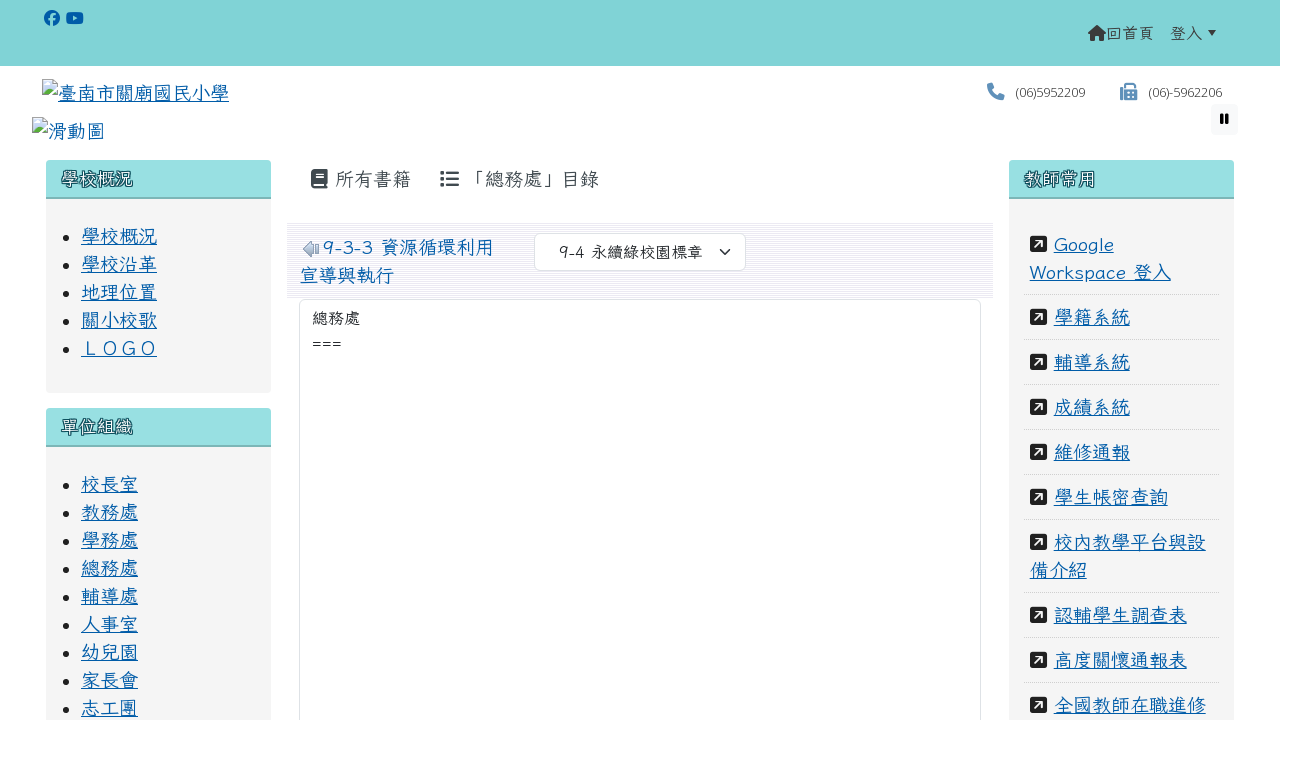

--- FILE ---
content_type: text/html; charset=UTF-8
request_url: https://www.gmes.tn.edu.tw/modules/tad_book3/markdown.php?tbdsn=247
body_size: 14597
content:
<!DOCTYPE html>
<html lang="zh-TW">
    <head>
                <!--目前$_SESSION['bootstrap']="5"; -->
        <!--將目前的資料夾名稱，設定為樣板標籤變數 theme_name-->
                
        <!-- theme_id= 3-->
        

                            

        <meta charset="UTF-8">
        <meta name="viewport" content="width=device-width, initial-scale=1.0, shrink-to-fit=no">
        <meta http-equiv="X-UA-Compatible" content="ie=edge">

        
        <meta name="robots" content="index,follow">
        <meta name="keywords" content="關廟國小, 臺南市國小, 校園公告, 國民教育, 校園活動, 教師資源, 家長專區">
        <meta name="description" content="臺南市關廟國民小學官方網站，提供校園資訊、最新公告、課程活動、教師資源與家長專區，致力於營造優質的學習環境。">
        <meta name="rating" content="general">
        <meta name="author" content="臺南市關廟國民小學">
        <meta name="copyright" content="Copyright @ 2001-2025">
        <meta name="generator" content="XOOPS">
        <meta property="og:title" content="臺南市關廟國民小學 - 單位處室">
        <meta property="og:type" content="website">


        <meta property="og:image" content="https://www.gmes.tn.edu.tw/uploads/tad_themes/school2022/logo/230822150258.png">
        <meta property="og:site_name" content="臺南市關廟國民小學">
        <!-- 網站的標題及標語 -->
        <title>臺南市關廟國民小學 - 單位處室</title>

                <!-- Rss -->
        <link rel="alternate" type="application/rss+xml" title="RSS" href="https://www.gmes.tn.edu.tw/backend.php">
        <!-- icon -->
        <link href="https://www.gmes.tn.edu.tw/favicon.ico" rel="SHORTCUT ICON">
        <!-- Sheet Css -->
        <link rel="stylesheet" type="text/css" media="all" title="Style sheet" href="https://www.gmes.tn.edu.tw/xoops.css">
        <!-- XOOPS theme Sheet Css -->
        <link rel="stylesheet" type="text/css" media="all" title="Style sheet" href="https://www.gmes.tn.edu.tw/themes/school2022/css/xoops.css">
        <link href="https://www.gmes.tn.edu.tw/modules/tadtools/bootstrap5/css/bootstrap.css" rel="stylesheet" media="all">
        <!-- theme_color= bootstrap5 -->

        <!-- SmartMenus core CSS (required) -->
        <link href="https://www.gmes.tn.edu.tw/modules/tadtools/smartmenus/css/sm-core-css.css" media="all" rel="stylesheet">
        <!-- "sm-blue" menu theme (optional, you can use your own CSS, too) -->
                <!-- Theme Sheet Css -->
        <link rel="stylesheet" type="text/css" media="all" href="https://www.gmes.tn.edu.tw/themes/school2022/css/style.css">

        <!-- 給模組套用的樣板標籤開始 -->
        <script src="https://www.gmes.tn.edu.tw/browse.php?Frameworks/jquery/jquery.js" type="text/javascript"></script>
<script src="https://www.gmes.tn.edu.tw/browse.php?Frameworks/jquery/plugins/jquery.ui.js" type="text/javascript"></script>
<script src="https://www.gmes.tn.edu.tw/modules/tadtools/jquery/jquery.ui.touch-punch.min.js" type="text/javascript"></script>
<script src="https://www.gmes.tn.edu.tw/include/xoops.js" type="text/javascript"></script>
<script src="https://www.gmes.tn.edu.tw/themes/school2022/language/tchinese_utf8/script.js" type="text/javascript"></script>
<script src="https://www.gmes.tn.edu.tw/modules/tadtools/jquery/jquery-migrate-3.5.2.js" type="text/javascript"></script>
<script src="https://www.gmes.tn.edu.tw/modules/tadtools/colorbox/jquery.colorbox.js" type="text/javascript"></script>
<script src="https://www.gmes.tn.edu.tw/modules/tadtools/prism/prism.js" type="text/javascript"></script>
<link rel="stylesheet" href="https://www.gmes.tn.edu.tw/modules/tadtools/jquery/themes/base/jquery.ui.all.css" type="text/css" />
<link rel="stylesheet" href="https://www.gmes.tn.edu.tw/language/tchinese_utf8/style.css" type="text/css" />
<link rel="stylesheet" href="https://www.gmes.tn.edu.tw/modules/tadtools/css/vertical_menu.css" type="text/css" />
<link rel="stylesheet" href="https://www.gmes.tn.edu.tw/media/font-awesome/css/font-awesome.min.css" type="text/css" />
<link rel="stylesheet" href="https://www.gmes.tn.edu.tw/modules/tadtools/colorbox/colorbox.css" type="text/css" />
<link rel="stylesheet" href="https://www.gmes.tn.edu.tw/modules/tadtools/css/xoops.css" type="text/css" />
<link rel="stylesheet" href="https://www.gmes.tn.edu.tw/modules/tadtools/css/fontawesome6/css/all.min.css" type="text/css" />
<link rel="stylesheet" href="https://www.gmes.tn.edu.tw/modules/tadtools/prism/prism.css" type="text/css" />
<link rel="stylesheet" href="https://www.gmes.tn.edu.tw/modules/tadtools/css/xoops.css?t=20250304" type="text/css" />
<link rel="stylesheet" href="https://www.gmes.tn.edu.tw/modules/tad_book3/css/module.css" type="text/css" />


        <!-- 給模組套用的樣板標籤結束 -->

        <!-- 局部套用的樣式，如果有載入完整樣式 theme_css.tpl 那就不需要這一部份 -->
        <!--導覽工具列、區塊標題CSS設定開始-->
<style type="text/css">
    body {
        color: #202020;
        background-color: #ffffff;
                background-position: left top;
        background-repeat: repeat;
        background-attachment: scroll;
        background-size: auto;
        font-size: 1.2rem;
        font-family: Iansui;    }

    a {
        color:#005ca8;
        font-family: Iansui;    }

    a:hover {
        color:#a40019;
    }
    #nav-container, #nav-wrapper {
                    /* position: relative; */
                z-index: 11;
                                    background: #f3f3f3;
                        }

    #xoops_theme_nav {
                    background-color: tranparent;
            }

    /* theme_css_blocks.tpl */
        .leftBlock .blockTitle{
        font-size: 1.1rem;        color: #ffffff;        background-color: #98e0e2;                                    }

    .leftBlock a.block_config,
    .leftBlock a.tad_block_config{
        float: right;
        position: relative;
        z-index: 1;
    }

        .leftBlock{
        position: relative;
background: #f5f5f5;
overflow: hidden;
margin: 15px 0px 15px;
border-radius: 4px;
    }
    
        .leftBlock .blockTitle{
        border-bottom: 2px solid #7cb6b7;
padding: 8px 15px;
text-shadow: 0px 1px #0d4e5c, 1px 0px #0d4e5c, -1px 0px #0d4e5c, 0px -1px #0d4e5c, -1px -1px #0d4e5c, 1px 1px #0d4e5c, 1px -1px #0d4e5c, -1px 1px #0d4e5c;
    }
    
        .leftBlock .blockContent{
        padding: 15px;
    }
    
    .rightBlock .blockTitle{
        font-size: 1.1rem;        color: #ffffff;        background-color: #98e0e2;                                    }

    .rightBlock a.block_config,
    .rightBlock a.tad_block_config{
        float: right;
        position: relative;
        z-index: 1;
    }

        .rightBlock{
        position: relative;
background: #f5f5f5;
overflow: hidden;
margin: 15px 0px 15px;
border-radius: 4px;
    }
    
        .rightBlock .blockTitle{
        border-bottom: 2px solid #7cb6b7;
padding: 8px 15px;
text-shadow: 0px 1px #0d4e5c, 1px 0px #0d4e5c, -1px 0px #0d4e5c, 0px -1px #0d4e5c, -1px -1px #0d4e5c, 1px 1px #0d4e5c, 1px -1px #0d4e5c, -1px 1px #0d4e5c;
    }
    
        .rightBlock .blockContent{
        padding: 15px;
    }
    
    .centerBlock .blockTitle{
        font-size: 1.1rem;        color: #ffffff;        background-color: #98e0e2;                                    }

    .centerBlock a.block_config,
    .centerBlock a.tad_block_config{
        float: right;
        position: relative;
        z-index: 1;
    }

        .centerBlock{
        position: relative;
background: #f5f5f5;
overflow: hidden;
margin: 15px 0px 15px;
border-radius: 4px;
    }
    
        .centerBlock .blockTitle{
        border-bottom: 2px solid #7cb6b7;
padding: 8px 15px;
text-shadow: 0px 1px #0d4e5c, 1px 0px #0d4e5c, -1px 0px #0d4e5c, 0px -1px #0d4e5c, -1px -1px #0d4e5c, 1px 1px #0d4e5c, 1px -1px #0d4e5c, -1px 1px #0d4e5c;
    }
    
        .centerBlock .blockContent{
        padding: 15px;
    }
    
    .centerLeftBlock .blockTitle{
        font-size: 1.1rem;        color: #ffffff;        background-color: #98e0e2;                                    }

    .centerLeftBlock a.block_config,
    .centerLeftBlock a.tad_block_config{
        float: right;
        position: relative;
        z-index: 1;
    }

        .centerLeftBlock{
        position: relative;
background: #f5f5f5;
overflow: hidden;
margin: 15px 0px 15px;
border-radius: 4px;
    }
    
        .centerLeftBlock .blockTitle{
        border-bottom: 2px solid #7cb6b7;
padding: 8px 15px;
text-shadow: 0px 1px #0d4e5c, 1px 0px #0d4e5c, -1px 0px #0d4e5c, 0px -1px #0d4e5c, -1px -1px #0d4e5c, 1px 1px #0d4e5c, 1px -1px #0d4e5c, -1px 1px #0d4e5c;
    }
    
        .centerLeftBlock .blockContent{
        padding: 15px;
    }
    
    .centerRightBlock .blockTitle{
        font-size: 1.1rem;        color: #ffffff;        background-color: #98e0e2;                                    }

    .centerRightBlock a.block_config,
    .centerRightBlock a.tad_block_config{
        float: right;
        position: relative;
        z-index: 1;
    }

        .centerRightBlock{
        position: relative;
background: #f5f5f5;
overflow: hidden;
margin: 15px 0px 15px;
border-radius: 4px;
    }
    
        .centerRightBlock .blockTitle{
        border-bottom: 2px solid #7cb6b7;
padding: 8px 15px;
text-shadow: 0px 1px #0d4e5c, 1px 0px #0d4e5c, -1px 0px #0d4e5c, 0px -1px #0d4e5c, -1px -1px #0d4e5c, 1px 1px #0d4e5c, 1px -1px #0d4e5c, -1px 1px #0d4e5c;
    }
    
        .centerRightBlock .blockContent{
        padding: 15px;
    }
    
    .centerBottomBlock .blockTitle{
        font-size: 1.1rem;        color: #ffffff;        background-color: #98e0e2;                                    }

    .centerBottomBlock a.block_config,
    .centerBottomBlock a.tad_block_config{
        float: right;
        position: relative;
        z-index: 1;
    }

        .centerBottomBlock{
        position: relative;
background: #f5f5f5;
overflow: hidden;
margin: 15px 0px 15px;
border-radius: 4px;
    }
    
        .centerBottomBlock .blockTitle{
        border-bottom: 2px solid #7cb6b7;
padding: 8px 15px;
text-shadow: 0px 1px #0d4e5c, 1px 0px #0d4e5c, -1px 0px #0d4e5c, 0px -1px #0d4e5c, -1px -1px #0d4e5c, 1px 1px #0d4e5c, 1px -1px #0d4e5c, -1px 1px #0d4e5c;
    }
    
        .centerBottomBlock .blockContent{
        padding: 15px;
    }
    
    .centerBottomLeftBlock .blockTitle{
        font-size: 1.1rem;        color: #ffffff;        background-color: #98e0e2;                                    }

    .centerBottomLeftBlock a.block_config,
    .centerBottomLeftBlock a.tad_block_config{
        float: right;
        position: relative;
        z-index: 1;
    }

        .centerBottomLeftBlock{
        position: relative;
background: #f5f5f5;
overflow: hidden;
margin: 15px 0px 15px;
border-radius: 4px;
    }
    
        .centerBottomLeftBlock .blockTitle{
        border-bottom: 2px solid #7cb6b7;
padding: 8px 15px;
text-shadow: 0px 1px #0d4e5c, 1px 0px #0d4e5c, -1px 0px #0d4e5c, 0px -1px #0d4e5c, -1px -1px #0d4e5c, 1px 1px #0d4e5c, 1px -1px #0d4e5c, -1px 1px #0d4e5c;
    }
    
        .centerBottomLeftBlock .blockContent{
        padding: 15px;
    }
    
    .centerBottomRightBlock .blockTitle{
        font-size: 1.1rem;        color: #ffffff;        background-color: #98e0e2;                                    }

    .centerBottomRightBlock a.block_config,
    .centerBottomRightBlock a.tad_block_config{
        float: right;
        position: relative;
        z-index: 1;
    }

        .centerBottomRightBlock{
        position: relative;
background: #f5f5f5;
overflow: hidden;
margin: 15px 0px 15px;
border-radius: 4px;
    }
    
        .centerBottomRightBlock .blockTitle{
        border-bottom: 2px solid #7cb6b7;
padding: 8px 15px;
text-shadow: 0px 1px #0d4e5c, 1px 0px #0d4e5c, -1px 0px #0d4e5c, 0px -1px #0d4e5c, -1px -1px #0d4e5c, 1px 1px #0d4e5c, 1px -1px #0d4e5c, -1px 1px #0d4e5c;
    }
    
        .centerBottomRightBlock .blockContent{
        padding: 15px;
    }
    
    .footerCenterBlock .blockTitle{
        font-size: 1.1rem;        color: #ffffff;        background-color: #98e0e2;                                    }

    .footerCenterBlock a.block_config,
    .footerCenterBlock a.tad_block_config{
        float: right;
        position: relative;
        z-index: 1;
    }

    
    
    
    .footerLeftBlock .blockTitle{
        font-size: 1.1rem;        color: #ffffff;        background-color: #98e0e2;                                    }

    .footerLeftBlock a.block_config,
    .footerLeftBlock a.tad_block_config{
        float: right;
        position: relative;
        z-index: 1;
    }

    
    
    
    .footerRightBlock .blockTitle{
        font-size: 1.1rem;        color: #ffffff;        background-color: #98e0e2;                                    }

    .footerRightBlock a.block_config,
    .footerRightBlock a.tad_block_config{
        float: right;
        position: relative;
        z-index: 1;
    }

    
    
    

    /* theme_css_navbar.tpl */
    .sm-mint {
  border-top: 2px solid #ecfdff;
  border-bottom: 2px solid #ecfdff;
  background: transparent;
}
.sm-mint a, .sm-mint a:hover, .sm-mint a:focus, .sm-mint a:active {
  padding: 15px 8px;
  /* make room for the toggle button (sub indicator) */
  padding-right: 58px;
  color: #3b3b3b;
  font-family: Iansui, ;
  font-size: 1rem;
  font-weight: normal;
  line-height: 1.5;
  text-decoration: none;
  display: flex;
  gap: 0.3rem;
  align-items: center;
  min-height: 44px; /* WCAG 2.5.5 AAA */
}
.sm-mint a.current {
  font-weight: bold;
}
.sm-mint a.disabled {
  color: #cccccc;
}
.sm-mint a .sub-arrow {
  position: absolute;
  top: 50%;
  margin-top: -17px;
  left: auto;
  right: 4px;
  width: 34px;
  height: 34px;
  overflow: hidden;
  font: bold 0.875rem/2.125rem monospace !important;
  text-align: center;
  text-shadow: none;
  background: #ecfdffaa;
  color:#3b3b3b;
  border-radius: 4px;
}
.sm-mint a .sub-arrow::before {
  content: '+';
}
.sm-mint a.highlighted .sub-arrow::before {
  content: '-';
}
.sm-mint li {
  border-top: 1px solid #3b3b3b22;
}
.sm-mint > li:first-child {
  border-top: 0;
}
.sm-mint ul {
  background: #ecfdff88;
}

.sm-mint ul a,
.sm-mint ul ul a,
.sm-mint ul ul ul a,
.sm-mint ul ul ul ul a,
.sm-mint ul ul ul ul ul a{
  color: #3b3b3b;
  font-size: 1rem;
  border-left: 8px solid transparent;
}

.sm-mint ul a:hover,
.sm-mint ul a:focus,
.sm-mint ul a:active,
.sm-mint ul ul a:hover,
.sm-mint ul ul a:focus,
.sm-mint ul ul a:active,
.sm-mint ul ul ul a:hover,
.sm-mint ul ul ul a:focus,
.sm-mint ul ul ul a:active,
.sm-mint ul ul ul ul a:hover,
.sm-mint ul ul ul ul a:focus,
.sm-mint ul ul ul ul a:active,
.sm-mint ul ul ul ul ul a:hover,
.sm-mint ul ul ul ul ul a:focus,
.sm-mint ul ul ul ul ul a:active  {
    background: #ecfdffaa;
    color: #3b3b3b;
}

@media (min-width: 768px) {
  /* Switch to desktop layout
  -----------------------------------------------
     These transform the menu tree from
     collapsible to desktop (navbar + dropdowns)
  -----------------------------------------------*/
  /* start... (it's not recommended editing these rules) */
  .sm-mint ul {
    position: absolute;
    width: 12em;
    z-index: 250;
  }

  .sm-mint li {
    float: left;
  }

  .sm-mint.sm-rtl li {
    float: right;
  }

  .sm-mint ul li, .sm-mint.sm-rtl ul li, .sm-mint.sm-vertical li {
    float: none;
  }

  .sm-mint a {
    white-space: nowrap;
  }

  .sm-mint ul a, .sm-mint.sm-vertical a {
    white-space: normal;
  }

  .sm-mint .sm-nowrap > li > a, .sm-mint .sm-nowrap > li > :not(ul) a {
    white-space: nowrap;
  }

  /* ...end */
  .sm-mint {
    border-top: 0;
    background: transparent;
  }
  .sm-mint a, .sm-mint a:hover, .sm-mint a:focus, .sm-mint a:active, .sm-mint a.highlighted {
    padding: 15px 8px;
    color: #3b3b3b;
    border-radius: 0;
    min-height: 44px; /* WCAG 2.5.5 AAA */
  }
  .sm-mint a:hover, .sm-mint a:focus, .sm-mint a:active {
    background: #ecfdffaa;
    color: #3b3b3b;
  }

  .sm-mint a.highlighted {
    background: #ecfdff;
    color: #3b3b3b;
    box-shadow: 0 4px 3px rgba(0, 0, 0, 0.25);
  }


  .sm-mint a.disabled {
    background: transparent;
    color: #cccccc;
    box-shadow: none;
  }
  .sm-mint a.has-submenu {
    padding-right: 34px;
  }

  .sm-mint a .sub-arrow {
    top: 50%;
    margin-top: -3px;
    right: 20px;
    width: 0;
    height: 0;
    border-width: 6px 4.02px 0 4.02px;
    border-style: solid dashed dashed dashed;
    border-color: #3b3b3b transparent transparent transparent;
    background: transparent;
    border-radius: 0;
  }
  .sm-mint a:hover .sub-arrow, .sm-mint a:focus .sub-arrow, .sm-mint a:active .sub-arrow {
    border-color: #3b3b3b transparent transparent transparent;
  }
  .sm-mint a.highlighted .sub-arrow {
    border-color: #3b3b3b transparent transparent transparent;
  }
  .sm-mint a.disabled .sub-arrow {
    border-color: #3b3b3b transparent transparent transparent;
  }
  .sm-mint a .sub-arrow::before {
    display: none;
  }
  .sm-mint li {
    border-top: 0;
  }
  .sm-mint ul {
    border: 0;
    padding: 8px 0;
    background: #ecfdff;
    border-radius: 0 4px 4px 4px;
    box-shadow: 0 4px 3px rgba(0, 0, 0, 0.25);
  }
  .sm-mint ul ul {
    border-radius: 4px;
  }

  .sm-mint ul a, .sm-mint ul a:hover, .sm-mint ul a:focus, .sm-mint ul a:active, .sm-mint ul a.highlighted {
        padding: 12px 20px;
        border-radius: 0;
        border-bottom: 1px solid #00000011;
      }

  .sm-mint ul li:last-child a{
    border-bottom: none;
          padding: 12px 20px 6px;
      }

  .sm-mint ul a:hover, .sm-mint ul a:focus, .sm-mint ul a:active, .sm-mint ul a.highlighted {
    background: #ecfdffaa;
    color: #3b3b3b;
    box-shadow: none;
  }
  .sm-mint ul a.disabled {
    background: transparent;
    color: #b3b3b3;
  }

  .sm-mint ul a.has-submenu {
    padding-right: 20px;
  }

  .sm-mint ul a .sub-arrow {
    right: 10px;
    margin-top: -4.02px;
    border-width: 4.02px 0 4.02px 6px;
    border-style: dashed dashed dashed solid;
    border-color: transparent transparent transparent #3b3b3b;
  }

  .sm-mint ul a:hover .sub-arrow, .sm-mint ul a:focus .sub-arrow, .sm-mint ul a:active .sub-arrow, .sm-mint ul a.highlighted .sub-arrow {
    border-color: transparent transparent transparent #3b3b3b;
  }

  .sm-mint ul a.disabled .sub-arrow {
    border-color: transparent transparent transparent #3b3b3b;
  }
  .sm-mint .scroll-up,
  .sm-mint .scroll-down {
    position: absolute;
    display: none;
    visibility: hidden;
    overflow: hidden;
    background: #ecfdff;
    height: 20px;
  }
  .sm-mint .scroll-up-arrow,
  .sm-mint .scroll-down-arrow {
    position: absolute;
    top: 6px;
    left: 50%;
    margin-left: -8px;
    width: 0;
    height: 0;
    overflow: hidden;
    border-width: 0 6px 8px 6px;
    border-style: dashed dashed solid dashed;
    border-color: transparent transparent #3b3b3b transparent;
  }


  .sm-mint .scroll-down-arrow {
    border-width: 8px 6px 0 6px;
    border-style: solid dashed dashed dashed;
    border-color: #3b3b3b transparent transparent transparent;
  }
  .sm-mint.sm-rtl a.has-submenu {
    padding-right: 20px;
    padding-left: 34px;
  }
  .sm-mint.sm-rtl a .sub-arrow {
    right: auto;
    left: 20px;
  }
  .sm-mint.sm-rtl.sm-vertical {
    border-right: 0;
    border-left: 2px solid #ecfdffaa;
  }
  .sm-mint.sm-rtl.sm-vertical a {
    border-radius: 0 4px 4px 0;
  }
  .sm-mint.sm-rtl.sm-vertical a.has-submenu {
    padding: 10px 20px;
  }
  .sm-mint.sm-rtl.sm-vertical a .sub-arrow {
    right: auto;
    left: 10px;
    border-width: 4.02px 6px 4.02px 0;
    border-style: dashed solid dashed dashed;
    border-color: transparent #3b3b3b transparent transparent;
  }
  .sm-mint.sm-rtl.sm-vertical a:hover .sub-arrow, .sm-mint.sm-rtl.sm-vertical a:focus .sub-arrow, .sm-mint.sm-rtl.sm-vertical a:active .sub-arrow, .sm-mint.sm-rtl.sm-vertical a.highlighted .sub-arrow {
    border-color: transparent #3b3b3b transparent transparent;
  }
  .sm-mint.sm-rtl.sm-vertical a.disabled .sub-arrow {
    border-color: transparent #3b3b3b transparent transparent;
  }
  .sm-mint.sm-rtl ul {
    border-radius: 4px 0 4px 4px;
  }
  .sm-mint.sm-rtl ul a {
    border-radius: 0 !important;
  }
  .sm-mint.sm-rtl ul a.has-submenu {
    padding: 10px 20px !important;
  }
  .sm-mint.sm-rtl ul a .sub-arrow {
    right: auto;
    left: 10px;
    border-width: 4.02px 6px 4.02px 0;
    border-style: dashed solid dashed dashed;
    border-color: transparent #3b3b3b transparent transparent;
  }
  .sm-mint.sm-rtl ul a:hover .sub-arrow, .sm-mint.sm-rtl ul a:focus .sub-arrow, .sm-mint.sm-rtl ul a:active .sub-arrow, .sm-mint.sm-rtl ul a.highlighted .sub-arrow {
    border-color: transparent #3b3b3b transparent transparent;
  }
  .sm-mint.sm-rtl ul a.disabled .sub-arrow {
    border-color: transparent #3b3b3b transparent transparent;
  }
  .sm-mint.sm-vertical {
    border-bottom: 0;
    border-right: 2px solid #ecfdffaa;
  }
  .sm-mint.sm-vertical a {
    padding: 10px 20px;
    border-radius: 4px 0 0 4px;
  }
  .sm-mint.sm-vertical a:hover, .sm-mint.sm-vertical a:focus, .sm-mint.sm-vertical a:active, .sm-mint.sm-vertical a.highlighted {
    background: #ecfdffaa;
    color: #3b3b3b;
    box-shadow: none;
  }
  .sm-mint.sm-vertical a.disabled {
    background: transparent;
    color: #cccccc;
  }
  .sm-mint.sm-vertical a .sub-arrow {
    right: 10px;
    margin-top: -4.02px;
    border-width: 4.02px 0 4.02px 6px;
    border-style: dashed dashed dashed solid;
    border-color: transparent transparent transparent #3b3b3b;
  }
  .sm-mint.sm-vertical a:hover .sub-arrow, .sm-mint.sm-vertical a:focus .sub-arrow, .sm-mint.sm-vertical a:active .sub-arrow, .sm-mint.sm-vertical a.highlighted .sub-arrow {
    border-color: transparent transparent transparent #3b3b3b;
  }
  .sm-mint.sm-vertical a.disabled .sub-arrow {
    border-color: transparent transparent transparent #3b3b3b;
  }
  .sm-mint.sm-vertical ul {
    border-radius: 4px !important;
  }
  .sm-mint.sm-vertical ul a {
    padding: 10px 20px;
  }
}

/*# sourceMappingURL=sm-mint.css.map */

#main-nav {
    border: none;
    position: relative;
    min-height: 3rem;
    }

/* Complete navbar .sm-mint */


.nav-brand {
  float: left;
  margin: 0;
}

.nav-brand a {
  display: block;
    padding: 11px 11px 11px 20px;
    color: #3b3b3b;
  font-size: 1.2rem;
  font-weight: normal;
  text-decoration: none;
}

#main-menu {
  clear: both;
  border-bottom: 0;
}

@media (min-width: 768px) {
  #main-menu {
    clear: none;
  }
}

/* Mobile menu toggle button */

.main-menu-btn {
  float: right;
  margin: 2px 10px;
  position: relative;
  display: inline-block;
  width: 44px; /* WCAG 2.5.5 AAA */
  height: 44px; /* WCAG 2.5.5 AAA */
  text-indent: 44px;
  white-space: nowrap;
  overflow: hidden;
  cursor: pointer;
  -webkit-tap-highlight-color: rgba(0, 0, 0, 0);
}

/* hamburger icon */

.main-menu-btn-icon,
.main-menu-btn-icon:before,
.main-menu-btn-icon:after {
  position: absolute;
  top: 50%;
  left: 2px;
  height: 2px;
  width: 24px;
  background: #3b3b3b;
  -webkit-transition: all 0.25s;
  transition: all 0.25s;
}

.main-menu-btn-icon:before {
  content: '';
  top: -7px;
  left: 0;
}

.main-menu-btn-icon:after {
  content: '';
  top: 7px;
  left: 0;
}

/* x icon */

#main-menu-state:checked ~ .main-menu-btn .main-menu-btn-icon {
  height: 0;
  background: transparent;
}

#main-menu-state:checked ~ .main-menu-btn .main-menu-btn-icon:before {
  top: 0;
  -webkit-transform: rotate(-45deg);
  transform: rotate(-45deg);
}

#main-menu-state:checked ~ .main-menu-btn .main-menu-btn-icon:after {
  top: 0;
  -webkit-transform: rotate(45deg);
  transform: rotate(45deg);
}

/* hide menu state checkbox (keep it visible to screen readers) */

#main-menu-state {
  position: absolute;
  width: 1px;
  height: 1px;
  margin: -1px;
  border: 0;
  padding: 0;
  overflow: hidden;
  clip: rect(1px, 1px, 1px, 1px);
}

/* hide the menu in mobile view */

#main-menu-state:not(:checked) ~ #main-menu {
  display: none;
}

#main-menu-state:checked ~ #main-menu {
  display: block;
}

@media (min-width: 768px) {
  /* hide the button in desktop view */
  .main-menu-btn {
    position: absolute;
    top: -99999px;
  }
  /* always show the menu in desktop view */
  #main-menu-state:not(:checked) ~ #main-menu {
    display: block;
  }
}

</style>
<!--導覽工具列、區塊標題CSS設定 by hc-->
        <style type="text/css">
            
#xoops_theme_left_zone{
    background-color:transparent;
    padding: 0px 14px;
}
#xoops_theme_center_zone{
    background-color:transparent;
    padding: 0px 14px;
}
#xoops_theme_right_zone {
    background-color:transparent;
    padding: 0px 14px;
}

/* 增加焦點可視性 (WCAG 2.4.7) */
:focus-visible {
    outline: 3px solid #0056b3 !important;
    outline-offset: 2px !important;
    box-shadow: 0 0 0 5px rgba(0, 86, 179, 0.3) !important;
}

.visually-hidden-focusable:focus {
    position: static;
    width: auto;
    height: auto;
    padding: 10px;
    margin: 5px;
    background-color: #fff;
    color: #000;
    z-index: 1000;
    border: 2px solid #0056b3;
}
            #page-wrapper,
#top-wrapper,#top-display,
#logo-wrapper,#logo-display,
#nav-wrapper,#nav-display,
#slide-wrapper,#slide-display,
#base-wrapper,#base-display,
#footer-wrapper,#footer-display,
#bottom-wrapper,#bottom-display
{
    max-width: 100%;
}

#page-wrapper{
    position: relative;
    padding: 0px;
    margin: auto;
                
        background: #ffffff ;    margin-top: 30px;    margin-bottom: 60px;        
                                
                                        
            
                        

    box-shadow: 0px 3px 5px 0px rgba(50, 50, 50, 0.4);    background-color: #d9e4ff;
background-image: url("https://www.transparenttextures.com/patterns/gplay.png");
/* This is mostly intended for prototyping; please download the pattern and re-host for production environments. Thank you! */}

#page-display{
            margin: 0px auto;
                    }

#page-display>div{
    padding: 0px;
    margin: 0px;
}


@media (min-width: 768px) {
    #page-wrapper{
            }
}


@media (max-width: 768px) {
    #page-wrapper, #page-display{
        max-width: 100%;
    }

    #page-wrapper{
        padding: 0px;
        margin: 0px;
    }
}

#top-wrapper{
    position: relative;
    padding: 0px;
    margin: auto;
                
    z-index: 11;    background: #80d3d6 ;    margin-top: 0px;    margin-bottom: 0px;        
            

        font-size: 1rem;}

#top-display{
            max-width:95%;
            margin: 0px auto;
    padding: 6px 0px;        background-color: #80d3d6;    min-height: 50px;    }

#top-display>div{
    padding: 0px;
    margin: 0px;
}

    #top-wrapper,
    #top-display,
    #top-display img {
        border-radius: 0px;
    }

@media (min-width: 768px) {
    #top-wrapper{
            }
}


@media (max-width: 768px) {
    #top-wrapper, #top-display{
        max-width: 100%;
    }

    #page-wrapper{
        padding: 0px;
        margin: 0px;
    }
}

#logo-wrapper{
    position: relative;
    padding: 0px;
    margin: auto;
                        max-width:95%;
            
        background: transparent ;    margin-top: 0px;    margin-bottom: 0px;        
            

        }

#logo-display{
            margin: 0px auto;
    padding: 10px;        background-color: transparent;        }

#logo-display>div{
    padding: 0px;
    margin: 0px;
}


@media (min-width: 768px) {
    #logo-wrapper{
            }
}


@media (max-width: 768px) {
    #logo-wrapper, #logo-display{
        max-width: 100%;
    }

    #page-wrapper{
        padding: 0px;
        margin: 0px;
    }
}
#logo-wrapper{
    }

#nav-wrapper{
    position: relative;
    padding: 0px;
    margin: auto;
                
        background: transparent ;    margin-top: 0px;    margin-bottom: 0px;        
                                
                                        
            
                        

    box-shadow: 0px 3px 5px 0px rgba(50, 50, 50, 0.4);    }

#nav-display{
            max-width:95%;
            margin: 0px auto;
    padding: 0px;                }

#nav-display>div{
    padding: 0px;
    margin: 0px;
}

    #nav-wrapper,
    #nav-display,
    #nav-display img {
        border-radius: 0px;
    }

@media (min-width: 768px) {
    #nav-wrapper{
            }
}


@media (max-width: 768px) {
    #nav-wrapper, #nav-display{
        max-width: 100%;
    }

    #page-wrapper{
        padding: 0px;
        margin: 0px;
    }
}                        #nav-display {
            background: #f3f3f3 ;
        }
        #nav-wrapper{
            background: transparent ;
        }
    
#main-menu li {
    color:#3b3b3b;
}

#slide-wrapper{
    position: relative;
    padding: 0px;
    margin: auto;
                        max-width:95%;
            
        background: transparent ;    margin-top: 0px;    margin-bottom: 0px;        
            

        }

#slide-display{
            margin: 0px auto;
    padding: 0px;        background-color: transparent;        }

#slide-display>div{
    padding: 0px;
    margin: 0px;
}


@media (min-width: 768px) {
    #slide-wrapper{
            }
}


@media (max-width: 768px) {
    #slide-wrapper, #slide-display{
        max-width: 100%;
    }

    #page-wrapper{
        padding: 0px;
        margin: 0px;
    }
}

#middle-wrapper{
    position: relative;
    padding: 0px;
    margin: auto;
                
        background: transparent ;    margin-top: 0px;    margin-bottom: 0px;        
            

        }

#middle-display{
            max-width:95%;
            margin: 0px auto;
    padding: 10px;        background-color: transparent;        }

#middle-display>div{
    padding: 0px;
    margin: 0px;
}

    #middle-wrapper,
    #middle-display,
    #middle-display img {
        border-radius: 0px;
    }

@media (min-width: 768px) {
    #middle-wrapper{
            }
}


@media (max-width: 768px) {
    #middle-wrapper, #middle-display{
        max-width: 100%;
    }

    #page-wrapper{
        padding: 0px;
        margin: 0px;
    }
}
#content-wrapper{
    position: relative;
    padding: 0px;
    margin: auto;
                        max-width:95%;
            
        background: #ffffff ;    margin-top: 0px;    margin-bottom: 0px;        
            

        }

#content-display{
            margin: 0px auto;
    padding: 0px;                color: #202020;}

#content-display>div{
    padding: 0px;
    margin: 0px;
}

    #content-wrapper,
    #content-display,
    #content-display img {
        border-radius: 0px;
    }

@media (min-width: 768px) {
    #content-wrapper{
            }
}


@media (max-width: 768px) {
    #content-wrapper, #content-display{
        max-width: 100%;
    }

    #page-wrapper{
        padding: 0px;
        margin: 0px;
    }
}


#footer-wrapper{
    position: relative;
    padding: 0px;
    margin: auto;
                        max-width:95%;
            
        background: #f6f6f6 ;    margin-top: 0px;    margin-bottom: 0px;        
            

        }

#footer-display{
            margin: 0px auto;
    padding: 10px;        background-color: #f6f6f6;        color: #555555;}

#footer-display>div{
    padding: 0px;
    margin: 0px;
}

    #footer-wrapper,
    #footer-display,
    #footer-display img {
        border-radius: 0px;
    }

@media (min-width: 768px) {
    #footer-wrapper{
            }
}


@media (max-width: 768px) {
    #footer-wrapper, #footer-display{
        max-width: 100%;
    }

    #page-wrapper{
        padding: 0px;
        margin: 0px;
    }
}    #footer-display a,
    #footer-display a:hover,
    #footer-display a:active ,
    #footer-display a:visited {
        color:#555555;
    }


#bottom-wrapper{
    position: relative;
    padding: 0px;
    margin: auto;
                
        background: #80d3d6 ;    margin-top: 0px;    margin-bottom: 0px;        
            

        }

#bottom-display{
            max-width:95%;
            margin: 0px auto;
    padding: 10px;        background-color: #80d3d6;    min-height: 40px;    color: #fffffff;}

#bottom-display>div{
    padding: 0px;
    margin: 0px;
}

    #bottom-wrapper,
    #bottom-display,
    #bottom-display img {
        border-radius: 0px;
    }

@media (min-width: 768px) {
    #bottom-wrapper{
            }
}


@media (max-width: 768px) {
    #bottom-wrapper, #bottom-display{
        max-width: 100%;
    }

    #page-wrapper{
        padding: 0px;
        margin: 0px;
    }
}    #bottom-display a,
    #bottom-display a:hover,
    #bottom-display a:active ,
    #bottom-display a:visited {
        color:#fffffff;
    }

@media (min-width: 768px) {
    #page-wrapper{
        max-width: 95%;
    }
}        </style>

        <!-- 載入bootstrap -->
                <!--Bootstrap js-->
        <script src="https://www.gmes.tn.edu.tw/modules/tadtools/bootstrap5/js/bootstrap.bundle.js"></script>

        <!-- SmartMenus jQuery plugin -->
        <script type="text/javascript" src="https://www.gmes.tn.edu.tw/modules/tadtools/smartmenus/jquery.smartmenus.js"></script>


        <script type="text/javascript">
            // SmartMenus init
            $(function() {
                $('#main-menu').smartmenus({
                    hideTimeout: 0,      // 滑鼠移開不延遲關閉
                                            showOnClick: false,
                        noMouseOver: false,// 滑鼠移過開啟
                                        hideOnClick: true, // 點擊外部時關閉
                                        bottomToTopSubMenus: false
                                    });

            // SmartMenus mob
                var $mainMenuState = $('#main-menu-state');
                if ($mainMenuState.length) {
                    // animate mobile menu
                    $mainMenuState.change(function(e) {
                        var $menu = $('#main-menu');
                        if (this.checked) {
                            $menu.hide().slideDown(250, function() { $menu.css('display', ''); });
                        } else {
                            $menu.show().slideUp(250, function() { $menu.css('display', ''); });
                        }
                    });
                    // hide mobile menu beforeunload
                    $(window).bind('beforeunload unload', function() {
                        if ($mainMenuState[0].checked) {
                            $mainMenuState[0].click();
                        }
                    });
                }
            });
        </script>    </head>

    <body >
        <!-- 增加跳至主要內容連結 (WCAG 2.4.1) -->
        <a class="visually-hidden-focusable" href="#content-wrapper">跳至主要內容</a>

        <!-- 導覽列區域 -->
        
        
                







    <div id="top-wrapper">
        <div id="top-display">
            <div style="font-size: 1rem;" class="row">
                                                    <div class="col-xl-3 text-xl-start">
                        
                                                                                                                            
                    <div class="d-inline-block">                     <a href="https://www.facebook.com/groups/1104156183029330" target="_blank" class="sidark"><i class="fab fa-facebook" data-bs-toggle="tooltip" title="關廟國小 Facebook"></i><span class="sr-only visually-hidden">關廟國小 Facebook</span></a>
                        <a href="https://www.youtube.com/user/gmesvideo" target="_blank" class="sidark"><i class="fab fa-youtube" data-bs-toggle="tooltip" title="關廟國小 Youtube"></i><span class="sr-only visually-hidden">關廟國小 Youtube</span></a>
    
<script language="JavaScript" type="text/javascript">
    $(document).ready(function(){
                    $('[data-bs-toggle="tooltip"]').tooltip();
            });
</script></div>
    
    
    
    
    
    
                        </div>
                
                                    <div class="col-xl-3 text-xl-center">
                                                                                                                                                                    </div>
                
                                    <div class="col-xl-6 text-xl-end">
                                                                                                                                                    
    
    
    
    
    
    
            <div class="d-xl-inline-block" style="">
            <script type="title/javascript" src="https://www.gmes.tn.edu.tw/modules/tadtools/smartmenus/jquery.smartmenus.min.js"></script>

<script>
    function tad_themes_popup(URL) {
        $.colorbox({iframe:true, width:"80%", height:"90%",href : URL});
    }
</script>

<!-- not-use -->
<nav role="navigation" id="main-nav" tabindex="-1" aria-label="主要導覽區">
    <a accesskey="U" href="#main-nav" title="上方導覽工具列" id="xoops_theme_nav_key" style="color: transparent; font-size: 0.1rem; position: absolute; top: 0; left: 0; width: 1px; height: 1px; overflow: hidden; display: block;">:::</a>


    <input id="main-menu-state" type="checkbox" style="display: none;" aria-hidden="true" />
    <label class="main-menu-btn" for="main-menu-state" tabindex="0" role="button" onkeypress="if(event.keyCode==13 || event.keyCode==32) {document.getElementById('main-menu-state').click(); return false;}">
        <span class="main-menu-btn-icon"></span>
        <span class="visually-hidden">切換選單顯示狀態</span>
    </label>


                

    <ul id="main-menu" class="sm sm-mint d-md-flex flex-md-wrap" role="menubar">
                    <li>
                <a href="https://www.gmes.tn.edu.tw/index.php"><i class="fa fa-home" aria-hidden="true"></i> 回首頁</a>
            </li>
                                
        <!-- 讓選項靠右的填充項目 -->
        <li class="flex-grow-1 d-none d-md-block" aria-hidden="true"></li>



        
                    <li>
                <a href="#">
                登入                </a>
                    <ul>

            <li>
            <form action="https://www.gmes.tn.edu.tw/user.php" method="post">
                <fieldset style="min-width: 200px; margin: 10px;">
                    <legend>
                        登入                    </legend>
                                        <div class="form-group row mb-3">
                        <label class="col-md-4 col-form-label text-sm-end" for="uname">
                            帳號
                        </label>
                        <div class="col-md-8">
                            <input type="text" name="uname"  id="uname" placeholder="請輸入帳號"  class="form-control">
                        </div>
                    </div>

                    <div class="form-group row mb-3">
                        <label class="col-md-4 col-form-label text-sm-end" for="pass">
                            密碼
                        </label>
                        <div class="col-md-8">
                        <input type="password" name="pass" id="pass" placeholder="請輸入密碼" class="form-control">
                        </div>
                    </div>

                    <div class="form-group row mb-3">
                        <label class="col-md-4 col-form-label text-sm-end">
                        </label>
                        <div class="col-md-8 d-grid gap-2">
                            <input type="hidden" name="xoops_redirect" value="/modules/tad_book3/markdown.php?tbdsn=247">
                            <input type="hidden" name="rememberme" value="On">
                            <input type="hidden" name="op" value="login">
                            <input type="hidden" name="xoops_login" value="1">
                            <button type="submit" class="btn btn-primary btn-block">登入</button>
                        </div>
                    </div>
                </fieldset>

                            </form>
        </li>
    
            <li>
            <div class="row">
                                                            <div class="col-12">
                            <a href="https://www.gmes.tn.edu.tw/modules/tad_login/index.php?login&op=tn" class="btn me-2" style="display: flex; align-items: center; margin: 4px; border: none; min-height: 44px;">
                                <img src="https://www.gmes.tn.edu.tw/modules/tad_login/images/tn.png" alt="使用 臺南市 OpenID  快速登入" style="width: 44px;height: 44px;object-fit: contain;" class="me-2">
                                使用 臺南市 OpenID  快速登入
                            </a>
                        </div>
                                                </div>
        </li>
    
        <li>
            <a href="https://www.gmes.tn.edu.tw/modules/tadtools/ajax_file.php?op=remove_json" title="重整畫面圖示">
                <i class="fa fa-refresh" aria-hidden="true"></i> 重取設定
            </a>
        </li>
    </ul>
            </li>
            </ul>
</nav>

<!-- $use_pin = 1 , $pin_zone = top , $navbar_pos = not-use -->
    <script type="text/javascript" src="https://www.gmes.tn.edu.tw/modules/tadtools/jquery.sticky/jquery.sticky.js"></script>
    <script type="text/javascript">
    $(document).ready(function(){
        $("#nav-wrapper").sticky({topSpacing:0 , zIndex: 100});
    });
    </script>

<script type="text/javascript">
    document.addEventListener('click',function(e){
        // Hamburger menu
        if(e.target.classList.contains('hamburger-toggle')){
            e.target.children[0].classList.toggle('active');
        }
    });

    document.addEventListener('keydown', function(e) {
        if (e.key === 'Escape') {
            const mainMenuState = document.getElementById('main-menu-state');
            if (mainMenuState && mainMenuState.checked) {
                mainMenuState.checked = false;
                const menuBtn = document.querySelector('.main-menu-btn');
                if (menuBtn) menuBtn.focus();
            }
        }
    });


    $(document).ready(function(){
        if($( window ).width() > 768){
            $('li.hide-in-phone').show();
        }else{
            $('li.hide-in-phone').hide();
        }
    });

    $( window ).resize(function() {
        if($( window ).width() > 768){
            $('li.hide-in-phone').show();
        }else{
            $('li.hide-in-phone').hide();
        }
    });

    // 鍵盤導覽邏輯
    $(function() {
        const $menu = $('#main-menu');

        // 為所有連結加上 role="menuitem"
        $menu.find('a').attr('role', 'menuitem');

        $menu.on('keydown', 'a', function(e) {
            const $this = $(this);
            const $li = $this.parent();
            const isVertical = $(window).width() <= 768;
            const $allVisibleLinks = $menu.find('a:visible');
            const currentIndex = $allVisibleLinks.index($this);

            let $nextFocus = null;

            switch(e.key) {
                case 'ArrowRight':
                    if (isVertical) {
                        // 垂直模式：右鍵展開子選單
                        if ($this.hasClass('has-submenu')) {
                            $menu.smartmenus('itemActivate', $this);
                            $nextFocus = $this.next('ul').find('a').first();
                        }
                    } else {
                        // 水平模式：右鍵下一個
                        $nextFocus = $allVisibleLinks.eq(currentIndex + 1);
                    }
                    break;
                case 'ArrowLeft':
                    if (isVertical) {
                        // 垂直模式：左鍵收合
                        if ($this.closest('ul').not('#main-menu')) {
                            $nextFocus = $this.closest('ul').prev('a');
                            $menu.smartmenus('menuHide', $this.closest('ul'));
                        }
                    } else {
                        // 水平模式：左鍵上一個
                        $nextFocus = $allVisibleLinks.eq(currentIndex - 1);
                    }
                    break;
                case 'ArrowDown':
                    if (isVertical) {
                        $nextFocus = $allVisibleLinks.eq(currentIndex + 1);
                    } else {
                        // 水平模式：下鍵展開或下一個
                        if ($this.hasClass('has-submenu')) {
                            $menu.smartmenus('itemActivate', $this);
                            $nextFocus = $this.next('ul').find('a').first();
                        } else {
                            $nextFocus = $allVisibleLinks.eq(currentIndex + 1);
                        }
                    }
                    break;
                case 'ArrowUp':
                    $nextFocus = $allVisibleLinks.eq(currentIndex - 1);
                    break;
                case 'Home':
                    $nextFocus = $allVisibleLinks.first();
                    break;
                case 'End':
                    $nextFocus = $allVisibleLinks.last();
                    break;
                case 'Escape':
                    $menu.smartmenus('menuHideAll');
                    break;
                default:
                    return; // 讓其他鍵正常運作
            }

            if ($nextFocus && $nextFocus.length) {
                e.preventDefault();
                $nextFocus.focus();
            }
        });
    });

</script>        </div>
                        </div>
                            </div>
        </div>
    </div>

                <header>
                <div id="logo-wrapper">
                <div id="logo-display" class="container-fluid ">
            <div class="row g-0">

                                                    <div class="col-xl-2 text-start">
                                                                            
    <a href="https://www.gmes.tn.edu.tw/index.php" style="padding: 0px;"><img id="website_logo" src="https://www.gmes.tn.edu.tw/uploads/tad_themes/school2022/logo/230822150258.png" style="max-width: 100%;position: relative; z-index:10;" alt="臺南市關廟國民小學" title="臺南市關廟國民小學" class="img-fluid"></a>
                                                </div>
                            <div class="col-xl-10 text-end">

                                                                                                    
                                <div class="d-inline-block"><span class="ci">
<i class="fa fa-phone"></i> (06)5952209
</span>
<span class="ci">
<i class="fa fa-fax"></i> (06)-5962206
</span>


<link href="https://fonts.googleapis.com/css?family=Open+Sans:300,400,600,700" rel="stylesheet" type="text/css">

<style>
.ci {
    font-size: 0.8rem;
    font-family: "open sans", arial, sans-serif;
    font-weight: 300;
    margin: 10px 1rem;
}

.ci .fa {
    color: #6091ba;
    margin-right: 8px;
    font-size: 1.1rem;
    position: relative;
    top: 1px;
}
</style></div>    
    
    
    
    
    
    
                    </div>
                        </div>
        </div>
    </div>
        </header>

                
                            <div id="slide-wrapper">
    <div id="slide-display">
        <div>
                                
            <link rel="stylesheet" type="text/css" href="https://www.gmes.tn.edu.tw/modules/tadtools/ResponsiveSlides/reset.css" >
<link rel="stylesheet" type="text/css" href="https://www.gmes.tn.edu.tw/modules/tadtools/ResponsiveSlides/responsiveslides.css?t=20260115" >
<script language="javascript" type="text/javascript" src="https://www.gmes.tn.edu.tw/modules/tadtools/ResponsiveSlides/responsiveslides.js"></script>

<!-- $slide_nav=1 -->
<script type="text/javascript">
    $(document).ready( function(){
        var slide = jQuery("#ThemeResponsiveSlides").responsiveSlides({
            auto: true,
            pager: false,
                        nav: true,
                        timeout: 5000,
            pause: true,
            pauseControls: true,
            namespace: 'callbacks'
        });

        $('#pause-slideshow').on('click', function() {
            var is_paused = $(this).hasClass('paused');
            if (is_paused) {
                $(this).removeClass('paused').html('<i class="fa fa-pause" aria-hidden="true"></i><span class="visually-hidden">暫停輪播</span>');
                // 這裡 ResponsiveSlides 沒有公開的 start/stop，但我們可以透過觸發行為或重置來模擬
                // 實際上最簡單的方法是切換 auto 參數，但該套件不支援動態修改。
                // 為了符合 AA，至少提供一個明顯的互動方式。
            } else {
                $(this).addClass('paused').html('<i class="fa fa-play" aria-hidden="true"></i><span class="visually-hidden">播放輪播</span>');
            }
        });
    });
</script>

<!-- 滑動圖片 -->
<div class="callbacks_container" style="position: relative;">
    <button id="pause-slideshow" class="btn btn-sm btn-light" style="position: absolute; bottom: 10px; right: 10px; z-index: 10;" aria-label="暫停輪播">
        <i class="fa fa-pause" aria-hidden="true"></i>
        <span class="visually-hidden">暫停輪播</span>
    </button>
    <ul class="rslides" id="ThemeResponsiveSlides" style="margin-top: 0px;">
                <li>
                        <a href="https://www.gmes.tn.edu.tw" ><img src="https://www.gmes.tn.edu.tw/uploads/tad_themes/school2022/slide/slide_3_7_5PH.png" alt="滑動圖"></a>
                                </li>
            </ul>
</div>
<div class="clearfix"></div>
                        </div>
    </div>
</div>        
                
        
                






                

                <div class="d-flex flex-column">
            <div class="flex-grow-1">
                                <main>
                    <div id="content-wrapper" tabindex="-1" style="outline: none;">
    <div id="content-display">
        <div class="container-fluid">
            <!-- 載入布局 -->
                        <div id="xoops_theme_content_zone" class="row g-0">
            <!-- 若是有左、右區塊 -->

        <div id="xoops_theme_center_zone" class="col-xl-7 order-lg-2" style="">
            <a accesskey="C" href="#xoops_theme_center_zone" title="中間區域（包含中間區塊及主內容）" id="xoops_theme_center_zone_key" style="color: transparent; font-size: 0.625rem; position: absolute;">:::</a>
<div id="xoops_theme_center" style="">
        <div class="row">
        <div class="col-md-6"></div>
        <div class="col-md-6"></div>
    </div>

        <div id="xoops_contents">
        
        <nav class='toolbar_bootstrap_nav'>
            <ul>
            <li ><a href='https://www.gmes.tn.edu.tw/modules/tad_book3/index.php' ><i class='fa fa-book'></i> 所有書籍</a></li><li ><a href='https://www.gmes.tn.edu.tw/modules/tad_book3/index.php?op=list_docs&tbsn=5' ><i class='fa fa-list'></i> 「總務處」目錄</a></li>
            </ul>
        </nav>
<h2 class="sr-only visually-hidden">MarkDown</h2>

    <div class="row" style="background-image: url('images/relink_bg.gif'); padding: 10px 0px;">
        <div class="col-sm-4 text-left text-start"><a href='markdown.php?tbdsn=251' style='text-decoration: none;'><img src='images/arrow_left.png' alt='prev' title='Prev' border='0' align='absmiddle' hspace=4>9-3-3 資源循環利用宣導與執行</a></div>
        <div class="col-sm-4 text-center">
            <select onChange="window.location.href='markdown.php?tbdsn='+this.value" class="form-control form-select" title="Select Document">
            <option value=28   style='color:black;'>1. 總務處成員</option><option value=29   style='color:black;'>2. 工作執掌</option><option value=35   style='color:black;'>&nbsp;&nbsp;2-1 總務主任</option><option value=36   style='color:black;'>&nbsp;&nbsp;2-2 事務組</option><option value=137   style='color:black;'>&nbsp;&nbsp;&nbsp;&nbsp;2-2-1 關廟國小門禁管制辦法</option><option value=37   style='color:black;'>&nbsp;&nbsp;2-3 出納組</option><option value=38   style='color:black;'>&nbsp;&nbsp;2-4 文書組</option><option value=39   style='color:black;'>&nbsp;&nbsp;2-5 服務員</option><option value=40   style='color:black;'>3. 歷史照片</option><option value=41   style='color:black;'>4. 校園美景</option><option value=42   style='color:black;'>5. 重要紀事</option><option value=44   style='color:black;'>6. 教育儲蓄專戶</option><option value=45   style='color:black;'>7. 校園平面圖</option><option value=46   style='color:black;'>8. 臺南市各級學校校園場地使用管理辦法</option><option value=50   style='color:black;'>&nbsp;&nbsp;8-1 臺南市各級學校校園場地使用管理辦法申請書</option><option value=242   style='color:black;'>9. 低碳校園標章認證</option><option value=245   style='color:black;'>&nbsp;&nbsp;9-1 節電校園標章</option><option value=246   style='color:black;'>&nbsp;&nbsp;9-2 水資源校園標章</option><option value=244   style='color:black;'>&nbsp;&nbsp;9-3 資源循環校園標章</option><option value=249   style='color:black;'>&nbsp;&nbsp;&nbsp;&nbsp;9-3-1 垃圾源頭減量、再利用、資源回收</option><option value=250   style='color:black;'>&nbsp;&nbsp;&nbsp;&nbsp;9-3-2 校園資源循環利用</option><option value=251   style='color:black;'>&nbsp;&nbsp;&nbsp;&nbsp;9-3-3 資源循環利用宣導與執行</option><option value=247 selected  style='color:black;'>&nbsp;&nbsp;9-4 永續綠校園標章</option><option value=248   style='color:black;'>&nbsp;&nbsp;9-5 低碳生活校園標章</option>
            </select>
        </div>
        <div class="col-sm-4 text-right text-end"></div>
    </div>

    <textarea name="markdown" id="markdown" title="markdown code" rows="50" class="form-control">總務處
===</textarea>

<script language="JavaScript" type="text/javascript">
    $(document).ready(function(){
        $('[data-toggle="tooltip"]').tooltip();
        $('[data-bs-toggle="tooltip"]').tooltip();
    });
</script>

    </div>

    
    <div class="row">
        <div class="col-md-6"></div>
        <div class="col-md-6"></div>
    </div>
</div>        </div>

        <div id="xoops_theme_left_zone" class="col-lg order-lg-1">
            <div id="xoops_theme_left" style="">
                <a accesskey="L" href="#xoops_theme_left_zone" title="左邊區域（視佈景版型不同可能包含左右兩側之區塊）" id="xoops_theme_left_zone_key" style="color: transparent; font-size: 0.625rem; position: absolute;">:::</a>
                
                        <div class="leftBlock">
                
            <h3 class="blockTitle">
            
                            學校概況
                    </h3>
                    <div class="blockContent">
                    <ul>
	<li><a href="https://www.gmes.tn.edu.tw/modules/tadnews/page.php?ncsn=20&amp;nsn=3116" target="_blank">學校概況</a></li>
	<li><a href="https://www.gmes.tn.edu.tw/modules/tadnews/page.php?ncsn=20&amp;nsn=2966" target="_self">學校沿革</a></li>
	<li><a href="https://www.gmes.tn.edu.tw/modules/my-links/basic04.php" target="_self">地理位置</a></li>
	<li><a href="https://www.gmes.tn.edu.tw/modules/my-links/basic05.php" target="_self">關小校歌</a></li>
	<li><a href="https://www.gmes.tn.edu.tw/modules/my-links/basic06.php" target="_self">ＬＯＧＯ</a></li>
</ul>


                </div>
            </div>
                                <div class="leftBlock">
                
            <h3 class="blockTitle">
            
                            單位組織
                    </h3>
                    <div class="blockContent">
                    <ul>
	<li><a href="https://www.gmes.tn.edu.tw/modules/tadnews/page.php?ncsn=20&amp;nsn=2549" target="_blank">校長室</a></li>
	<li><a href="https://www.gmes.tn.edu.tw/modules/tad_book3/index.php?tbsn=1" target="_self">教務處</a></li>
	<li><a href="https://www.gmes.tn.edu.tw/modules/tad_book3/index.php?tbsn=2" target="_self">學務處</a></li>
	<li><a href="https://www.gmes.tn.edu.tw/modules/tad_book3/index.php?tbsn=5" target="_self">總務處</a></li>
	<li><a href="https://www.gmes.tn.edu.tw/modules/tad_book3/index.php?op=list_docs&amp;tbsn=25" target="_blank">輔導處</a></li>
	<li><a href="https://www.gmes.tn.edu.tw/modules/tad_book3/index.php?tbsn=8" target="_self">人事室</a></li>
	<li><a href="http://gmes.tw.class.uschoolnet.com/" target="_blank">幼兒園</a></li>
	<li><a href="https://www.gmes.tn.edu.tw/modules/tad_book3/index.php?tbsn=6" target="_self">家長會</a></li>
	<li><a href="https://www.gmes.tn.edu.tw/modules/tad_book3/index.php?tbsn=13/" target="_blank">志工團</a></li>
	<li><a href="https://drive.google.com/drive/folders/1XNalmutSCRx-RzxCcA5o64zSlWkSOFFq?usp=drive_link" target="_blank">資訊公開區</a></li>
	<li><a href="https://drive.google.com/drive/folders/1fxv5y7elG5ReyjZhx5gPj9WqQFcV9kUJ" target="_blank">國小公開徵信專區</a></li>
</ul>


                </div>
            </div>
                                <div class="leftBlock">
                
            <h3 class="blockTitle">
            
                            學生常用
                    </h3>
                    <div class="blockContent">
                    <ol id="tad_block_link_185">
	<li><a href="https://sites.google.com/gmes.tn.edu.tw/openid" target="_blank">學生OpenID</a></li>
	<li><a href="https://sites.google.com/gmes.tn.edu.tw/student-workspace-id/%E9%A6%96%E9%A0%81" target="_blank">學生GoogleID</a></li>
	<li><a href="https://docs.google.com/document/d/1MK2OlTYoclEa79TLp3QDdJLMz-tx26eBbCOI-EKxxl0/edit?usp=sharing">放學時間與課後活動時間</a></li>
	<li><a href="https://www.gmes.tn.edu.tw/modules/kw_club/" target="_self">課後社團報名一覽</a></li>
	<li><a href="https://read.moe.edu.tw/114613/library" target="_blank">圖書館（雨豆樹屋）</a></li>
	<li><a href="https://www.facebook.com/groups/1104156183029330" target="_blank">關廟國小Facebook</a></li>
	<li><a href="https://www.youtube.com/user/gmesvideo" target="_blank">關廟國小Youtube</a></li>
	<li><a href="https://www.gmes.tn.edu.tw/modules/tad_link/index.php?cate_sn=8" target="_self">學習資源</a></li>
	<li><a href="https://esp.tcte.edu.tw/teac_demo2/">學習扶助考古題</a></li>
	<li><a href="https://www.gmes.tn.edu.tw/uploads/tnfood/audio_recorder_online_redirect.html">線上錄音程式</a></li>
	<li><a href="https://drive.google.com/drive/folders/1RT1fZY7GjyhVcQDETXpRLTK-sYuZpe9s?usp=sharing">六丙美食介紹錄音檔上傳</a></li>
</ol>


                </div>
            </div>
                        </div>
        </div>

        <div id="xoops_theme_right_zone" class="col-lg order-lg-3">
            <div id="xoops_theme_right"  style="">
                <a accesskey="R" href="#xoops_theme_right_zone" title="右邊區域（視佈景版型不同可能包含左右兩側之區塊）" id="xoops_theme_right_zone_key" style="color: transparent; font-size: 0.625rem; position: absolute;">:::</a>
                	                    <div class="rightBlock">
                
            <h3 class="blockTitle">
            
                            教師常用
                    </h3>
                    <div class="blockContent">
                                                                            <ul class="vertical_menu">
                                    <li>
                        <i class="fa fa-external-link-square" aria-hidden="true"></i>
                        <a href="https://accounts.google.com/ServiceLogin?hd=gmes.tn.edu.tw" target="_blank">Google Workspace 登入</a>
                    </li>
                                    <li>
                        <i class="fa fa-external-link-square" aria-hidden="true"></i>
                        <a href="https://std.tn.edu.tw/sis/" target="_blank">學籍系統</a>
                    </li>
                                    <li>
                        <i class="fa fa-external-link-square" aria-hidden="true"></i>
                        <a href="https://assist.tn.edu.tw/" target="_blank">輔導系統</a>
                    </li>
                                    <li>
                        <i class="fa fa-external-link-square" aria-hidden="true"></i>
                        <a href="https://std.tn.edu.tw/esscore/index.htm" target="_blank">成績系統</a>
                    </li>
                                    <li>
                        <i class="fa fa-external-link-square" aria-hidden="true"></i>
                        <a href="https://www.gmes.tn.edu.tw/modules/tad_repair/" target="_blank">維修通報</a>
                    </li>
                                    <li>
                        <i class="fa fa-external-link-square" aria-hidden="true"></i>
                        <a href="https://script.google.com/a/macros/gmes.tn.edu.tw/s/AKfycbzMILFPnmy25x0AQOUn8nBxtYfWAy28zA4dlum-73tjcqkUKNB635JxGM5oAA2CB1ziCA/exec" target="_blank">學生帳密查詢</a>
                    </li>
                                    <li>
                        <i class="fa fa-external-link-square" aria-hidden="true"></i>
                        <a href="https://sites.google.com/gmes.tn.edu.tw/info/%E9%A6%96%E9%A0%81" target="_blank">校內教學平台與設備介紹</a>
                    </li>
                                    <li>
                        <i class="fa fa-external-link-square" aria-hidden="true"></i>
                        <a href="https://docs.google.com/forms/d/e/1FAIpQLSdQmJe44zLYFFEf508gwbAKLhUQQI_sibP3V45JQH2-WKR9cA/viewform" target="_blank">認輔學生調查表</a>
                    </li>
                                    <li>
                        <i class="fa fa-external-link-square" aria-hidden="true"></i>
                        <a href="https://docs.google.com/forms/d/1lYAeaTSIF_d7eLEehi6n-yWN-lvjy_dZ5in8s3xqTN4/viewform" target="_blank">高度關懷通報表</a>
                    </li>
                                    <li>
                        <i class="fa fa-external-link-square" aria-hidden="true"></i>
                        <a href="https://www2.inservice.edu.tw/" target="_blank">全國教師在職進修資訊網</a>
                    </li>
                                    <li>
                        <i class="fa fa-external-link-square" aria-hidden="true"></i>
                        <a href="https://e-learning.tn.edu.tw/" target="_blank">臺南市學習護照研習系統</a>
                    </li>
                                    <li>
                        <i class="fa fa-external-link-square" aria-hidden="true"></i>
                        <a href="https://icourse.tn.edu.tw" target="_blank">臺南市愛課網</a>
                    </li>
                                    <li>
                        <i class="fa fa-external-link-square" aria-hidden="true"></i>
                        <a href="https://moocs.moe.edu.tw/moocs/#/home" target="_blank">教育部磨課師</a>
                    </li>
                                    <li>
                        <i class="fa fa-external-link-square" aria-hidden="true"></i>
                        <a href="https://special.moe.gov.tw/" target="_blank">全國特殊教育資訊網</a>
                    </li>
                                    <li>
                        <i class="fa fa-external-link-square" aria-hidden="true"></i>
                        <a href="https://tainan.cloudhr.tw/TN_SCHOOL/login.aspx" target="_blank">教師差勤電子表單系統</a>
                    </li>
                                    <li>
                        <i class="fa fa-external-link-square" aria-hidden="true"></i>
                        <a href="https://vote.tn.edu.tw/" target="_blank">教育局票選系統</a>
                    </li>
                                    <li>
                        <i class="fa fa-external-link-square" aria-hidden="true"></i>
                        <a href="https://epassport.tn.edu.tw/" target="_blank">臺南市教師認證系統</a>
                    </li>
                                    <li>
                        <i class="fa fa-external-link-square" aria-hidden="true"></i>
                        <a href="http://mail.tn.edu.tw/" target="_blank">教育局電子信箱入口</a>
                    </li>
                                    <li>
                        <i class="fa fa-external-link-square" aria-hidden="true"></i>
                        <a href="http://mail.edu.tw/" target="_blank">教育部電子信箱入口</a>
                    </li>
                                </ul>
                        
    <div style="text-align:right;">
        [ <a href="https://www.gmes.tn.edu.tw/modules/tad_link/index.php">more...</a> ]
    </div>

                </div>
            </div>
                              <div class="rightBlock">
                
            <h3 class="blockTitle">
            
                            教學資源
                    </h3>
                    <div class="blockContent">
                                            <div style="float: left; text-align: center; width: 130px; height: 140px; overflow: hidden;">
            <a href='https://digitalmaster.knsh.com.tw/' target='_blank' title='康軒數位高手'><img src='https://www.gmes.tn.edu.tw/uploads/tad_link/98.jpg' alt='https://digitalmaster.knsh.com.tw/' class='img-responsive img-fluid'></a>
                            <p style="font-size: 0.75rem;height: 1.2rem; overflow: hidden;"><a href='https://digitalmaster.knsh.com.tw/' target='_blank' title='康軒數位高手'>康軒數位高手</a></p>                                        </div>
                    <div style="float: left; text-align: center; width: 130px; height: 140px; overflow: hidden;">
            <a href='https://nanidigi.oneclass.com.tw/' target='_blank' title='南一數位資源入口網'><img src='https://www.gmes.tn.edu.tw/uploads/tad_link/97.jpg' alt='https://nanidigi.oneclass.com.tw/' class='img-responsive img-fluid'></a>
                            <p style="font-size: 0.75rem;height: 1.2rem; overflow: hidden;"><a href='https://nanidigi.oneclass.com.tw/' target='_blank' title='南一數位資源入口網'>南一數位資源入口網</a></p>                                        </div>
                    <div style="float: left; text-align: center; width: 130px; height: 140px; overflow: hidden;">
            <a href='https://edisc3.hle.com.tw/edisc_v3/index.html?t=1123972928' target='_blank' title='翰林行動大師'><img src='https://www.gmes.tn.edu.tw/uploads/tad_link/99.jpg' alt='https://edisc3.hle.com.tw/edisc_v3/index.html?t=1123972928' class='img-responsive img-fluid'></a>
                            <p style="font-size: 0.75rem;height: 1.2rem; overflow: hidden;"><a href='https://edisc3.hle.com.tw/edisc_v3/index.html?t=1123972928' target='_blank' title='翰林行動大師'>翰林行動大師</a></p>                                        </div>
                    <div style="float: left; text-align: center; width: 130px; height: 140px; overflow: hidden;">
            <a href='http://12basic.tn.edu.tw/' target='_blank' title='臺南市十二年國民教育資訊網'><img src='https://www.gmes.tn.edu.tw/uploads/tad_link/10.jpg' alt='http://12basic.tn.edu.tw/' class='img-responsive img-fluid'></a>
                            <p style="font-size: 0.75rem;height: 1.2rem; overflow: hidden;"><a href='http://12basic.tn.edu.tw/' target='_blank' title='臺南市十二年國民教育資訊網'>臺南市十二年國民教育資訊網</a></p>                                        </div>
                <div style='clear:both;'></div>
    
            <div style="text-align:right;">
            [ <a href="https://www.gmes.tn.edu.tw/modules/tad_link/index.php?cate_sn=3">more...</a> ]
        </div>
    
                </div>
            </div>
                              <div class="rightBlock">
                    <div>
        </div>
                <div class="blockContent">
                    <iframe title="iframe" height="400" scrolling="no" src="https://airtw.moenv.gov.tw/AirQuality_APIs/WebWidget.aspx?site=67" width="100%"></iframe>


                </div>
            </div>
                      </div>
        </div>
        <div style="clear: both;"></div>
</div>
        </div>
    </div>
</div>

<!-- 顯示參數，開發用，開發完可刪除 -->
                </main>
            </div>
            <footer>
                                
                                






    <div id="bottom-wrapper">
        <div id="bottom-display">
            <div style="" class="row">
                                                    <div class="col-xl-10 text-xl-start">
                        
                                                                                                                                    <div class="d-inline-block"><ul class="list-unstyled contact-list">
  <li class="mb-1">
    <i class="fas fa-map-marker-alt me-2"></i>
    <a href="https://www.google.com/maps?q=臺南市關廟區文衡路121號" 
       target="_blank" class="text-white text-decoration-none">
      地址：臺南市關廟區文衡路121號
    </a>
  </li>
  <li class="mb-1">
    <i class="fas fa-phone-alt me-2"></i>
    <a href="tel:+886-6-5952209" class="text-white text-decoration-none">
      電話：(06)595-2209
    </a>
  </li>
  <li class="mb-1">
    <i class="fas fa-fax me-2"></i>
    <a href="fax:+886-6-5952206" class="text-white text-decoration-none">
      傳真：(06)595-2206
    </a>
  </li>
  <li class="mb-1">
    <i class="fas fa-envelope me-2"></i>
    <a href="mailto:info@gmes.tn.edu.tw" class="text-white text-decoration-none">
      管理員信箱：info@gmes.tn.edu.tw
    </a>
  </li>
</ul></div>    
    
    
    
    
    
    
                        </div>
                
                                    <div class="col-xl-2 text-xl-center">
                                                                                                                                                            <div class="d-inline-block"><div style="z-index: 9999;">
  <!-- Google Translate 翻譯成英文 -->
  <a id="translate-link" href="#" target="_blank" style="
      display: inline-block;
      padding: 8px 16px;
      background-color: #4CAF50;
      color: white;
      text-decoration: none;
      border-radius: 4px;
      margin-right: 5px;
    ">
    <i class="fa-solid fa-language"></i>
  </a>

  <!-- 連到現成英文網站 -->
  <a href="https://en.gmes.tn.edu.tw" target="_blank" style="
      display: inline-block;
      padding: 8px 16px;
      background-color: #2196F3;
      color: white;
      text-decoration: none;
      border-radius: 4px;
    ">
    English Website
  </a>
</div>

<script>
document.getElementById('translate-link').addEventListener('click', function (e) {
  e.preventDefault();
  const currentUrl = window.location.href;
  // Google Translate 直接跳英文
  const translateUrl = 'https://translate.google.com/translate?sl=zh-TW&tl=en&u=' 
      + encodeURIComponent(currentUrl) 
      + '&client=webapp'; // 減少工具列干擾
  window.open(translateUrl, '_blank');
});
</script></div>    
    
    
    
    
    
    
                        </div>
                
                            </div>
        </div>
    </div>
            </footer>
        </div>
        
                
        <!-- 載入自訂js -->
        <script type="text/javascript" src="https://www.gmes.tn.edu.tw/modules/tadtools/jquery.sticky/jquery.sticky.js"></script>
<script type="text/javascript">
    $(document).ready(function(){
        $("select[name='xoops_theme_select']").addClass("form-control");
        $("input[name='query']").addClass("form-control");
        $("input[name='uname']").addClass("form-control");
        $("input[name='pass']").addClass("form-control");
        $('iframe:not([title])').attr('title','iframe content');

        
                                                
            if($( window ).width() > 768){
                $("#top-wrapper").sticky({topSpacing:0 , zIndex: 11, getWidthFrom:'#top-wrapper'});
            }else{
                $("#top-wrapper").unstick();
            }
            });

            $(window).resize(function() {
            if($(window).width() > 768){
                // 避免在手機狀態下無法上下選擇選項
                $("#top-wrapper").sticky({topSpacing:0 , zIndex: 11, getWidthFrom:'#top-wrapper'});
            }else{
                $("#top-wrapper").unstick();
            }
        });
    </script>

        <style>
/* 手機上不要顯示中下區塊*/
@media (max-width: 768px) {
  .centerBottomBlock {
    display: none;
  }
 /* .centerBlock{
    display: none;
  }*/
}
/*區塊標題文字粗細改不一般*/
.blockTitle{
font-weight:normal;
}

/*聯絡資訊流暢顯示*/

.contact-list {
  display: flex;
  flex-wrap: nowrap;       /* 預設：不換行 */
  gap: 16px;
  list-style: none;
  margin: 0;
  padding: 0;
  overflow-x: auto;        /* 如果空間不足，允許橫向捲動 */
  -webkit-overflow-scrolling: touch;
  white-space: nowrap;
}

.contact-list li {
  flex: 0 0 auto;
}

/* 📱 手機寬度以下 (max-width: 576px) → 換行 */
@media (max-width: 576px) {
  .contact-list {
    flex-wrap: wrap;       /* 換行 */
    white-space: normal;   /* 允許 li 內文字換行 */
    overflow-x: visible;   /* 不需要橫向捲動 */
  }

  .contact-list li {
    flex: 1 1 100%;        /* 每個 li 撐滿一行 */
  }
}
</style>

    </body>
</html>

--- FILE ---
content_type: text/html; charset=utf-8
request_url: https://airtw.moenv.gov.tw/AirQuality_APIs/ajax_Widget.aspx
body_size: 279
content:
{"tw_time":"2026012906","tw_post_time":"2026/01/29 06:00:00","now_time":"2026/01/29 07:20:00"}

--- FILE ---
content_type: text/html; charset=utf-8
request_url: https://airtw.moenv.gov.tw/AirQuality_APIs/ajax_Widget.aspx
body_size: 462
content:
[{"date":"2026/01/29 07:00"} ,{"county":"臺南市"} ,{"sitename":"臺南"} ,{"sitetype":"一般站"} ,{"AQI":"64"} ,{"AVPM25":"17.2"} ,{"PM25_FIX":"17"} ,{"AVPM10":"30"} ,{"PM10_FIX":"28"} ,{"AVO3":"15"} ,{"O3_FIX":"8"} ,{"AVCO":"0.30"} ,{"CO_FIX":"0.41"} ,{"SO2_FIX":"1.3"} ,{"NO2_FIX":"18"} ,{"NMHC_FIX":"0.13"} ,{"POLLUTANT":"1"} ,{"AVSO2":"1"} ,{"WS_HR_FIX":"2.1"} ,{"WD_HR_FIX":"8"} ,{"RH_FIX":"80"} ]

--- FILE ---
content_type: application/javascript
request_url: https://airtw.moenv.gov.tw/AirQuality_APIs/js/iptools-jquery-modal.min.js
body_size: 2051
content:
/*! iptools-jquery-modal - v1.3.1 - 2016-06-10
* https://github.com/interactive-pioneers/iptools-jquery-modal
* Copyright © 2016 Interactive Pioneers GmbH; Licensed GPL-3.0 */
!function(a,b,c){"use strict";function d(d,f){function g(){X&&(X.remove(),X=null)}function h(a){return a+"."+e}function i(){a(c).off(h("keydown")).off(h("mouseup")).off(h("touchstart")),a(b).off(h("resize"))}function j(){da.element.off("ajax:complete").off("ajax:success").off("ajax:error")}function k(){Y&&(Y.remove(),Y=null,_=!1)}function l(){W&&(W.hide(),W.remove())}function m(){l(),da.element.trigger(h("complete"))}function n(){da.element.trigger(h("close"))}function o(){da.element.trigger(h("ignore"))}function p(){m()}function q(){var a=Y.outerHeight(),b=X.height();a>b?Y.removeClass(U.modalVAlignCenterClass).addClass(U.modalVAlignTopClass):Y.removeClass(U.modalVAlignTopClass).addClass(U.modalVAlignCenterClass)}function r(){clearTimeout(ba),ba=setTimeout(q,250)}function s(a){aa&&!Y.is(a.target)&&0===Y.has(a.target).length&&da.close()}function t(a){aa&&27===a.which&&da.close()}function u(){Z&&Z.on(h("click"),da.close),U.closeOnESC&&a(c).on(h("keydown"),t),U.closeOnClickOutside&&a(c).on(h("mouseup"),s).on(h("touchstart"),s),a(b).on(h("resize"),r)}function v(){U.closeButton&&(Z=a("<div/>").addClass(U.closeButtonClass).appendTo(U.addCloseButtonToOverlay?X:Y))}function w(){$&&Y.addClass(U.modalClass+R.effectModifierPrefix+$),Y.addClass(U.modalClass+R.activeModifier),q()}function x(){m(),_=!0,v(),u(),w(),da.element.trigger(h("success"))}function y(){x()}function z(){X&&X.stop().fadeOut(U.animationDuration),a("html").css("overflow","auto"),aa=!1}function A(){m(),z(),da.element.trigger(h("error"))}function B(){A()}function C(){da.element.on("ajax:complete",p).on("ajax:success",y).on("ajax:error",B)}function D(){return X||(X=a("<div/>").addClass(U.overlayClass).css("z-index",U.zIndex-2).hide().appendTo("body")),X}function E(){aa=!0,a("html").css("overflow","hidden"),D().stop().fadeIn(U.animationDuration)}function F(){W||(W=a("<div/>").addClass(U.modalClass+R.elements.spinner).addClass(U.spinnerClass).append(U.spinnerHTML)),W.appendTo(X).show()}function G(){_=!1,E(),U.showSpinner&&F(),da.element.trigger(h("ready"))}function H(b){if(b.unobtrusive)return Q.UNOBTRUSIVE;if(b.link&&"#"===b.link.charAt(0)&&!b.unobtrusive){if(0===a(b.link).length)throw new Error("Modal content not found!");return Q.STATIC}return Q.DYNAMIC}function I(){return U.modifiers.length>0?" "+U.modifiers:""}function J(b){k(),ca=H(b);var c=a("<div/>").addClass(U.modalClass+R.elements.content);return a("<div/>",{"class":U.modalClass+I(),id:U.modalId,width:U.width,height:U.height}).css("z-index",U.zIndex).data("type",ca).data("instance",da).append(c)}function K(){return!U.recreate&&null!==Y}function L(){Y.removeClass(U.modalClass+R.activeModifier)}function M(b){b.preventDefault();var c=a(b.currentTarget);da.open({link:V,unobtrusive:c.data("remote")})}function N(){da.element.on(h("click"),M)}function O(a){if(a.data("remote")&&a.data("url"))return a.data("url");if(a.attr("href"))return a.attr("href");throw new Error("Link undefined!")}function P(){$=da.element.data(S.effect),V=O(da.element),N()}var Q={STATIC:"static",DYNAMIC:"dynamic",UNOBTRUSIVE:"unobtrusive"},R={activeModifier:"--active",effectModifierPrefix:"--effect-",overlay:"overlay",spinnerModifier:"--default",modal:{name:"modal",verticalAlignTop:"modal--vertical-align-top",verticalAlignCenter:"modal--vertical-align-center"},elements:{closeButton:"__button-close",spinner:"__spinner",content:"__content"}},S={effect:"modal-effect"},T={animationDuration:500,closeOnESC:!0,closeOnClickOutside:!0,closeButton:!0,closeButtonClass:R.modal.name+R.elements.closeButton,addCloseButtonToOverlay:!1,overlayClass:R.overlay,modalClass:R.modal.name,modalId:R.modal.name,modalVAlignTopClass:R.modal.verticalAlignTop,modalVAlignCenterClass:R.modal.verticalAlignCenter,modifiers:"",showSpinner:!0,spinnerClass:R.modal.name+R.elements.spinner+R.spinnerModifier,spinnerHTML:"",width:"80%",height:"auto",zIndex:102,recreate:!0};this.element=a(d);var U=a.extend({},T,f),V=null,W=null,X=null,Y=null,Z=null,$=null,_=!1,aa=!1,ba=0,ca=Q.STATIC,da=this;this.getSettings=function(){return U},this.getModal=function(){return Y},this.getOverlay=function(){return X},this.getEffect=function(){return $},this.active=function(){return Y.hasClass(U.modalClass+R.activeModifier)},this.destroy=function(){i(),j(),k(),g(),this.element.off(h("click")).removeData("plugin_"+e)},this.open=function(b){if(!b)throw new Error("Data for modal launch missing!");if(!b.link)throw new Error("Link to modal content missing!");if(K())return o();switch(Y=J(b).appendTo(D()),G(),ca){case Q.STATIC:da.setContent(a(V).html()),x();break;case Q.DYNAMIC:a.get(V).done(function(a){da.setContent(a),x()}).fail(function(){A()});break;case Q.UNOBTRUSIVE:C();break;default:throw new Error("Invalid modal type!")}},this.close=function(){n(),L(),z(),i(),j(),k()},this.setContent=function(a){Y.find("."+U.modalClass+R.elements.content).html(a),q()},P()}var e="iptModal";a.fn[e]=function(b){return this.each(function(){a.data(this,"plugin_"+e)||a.data(this,"plugin_"+e,new d(this,b))})}}(jQuery,window,document);